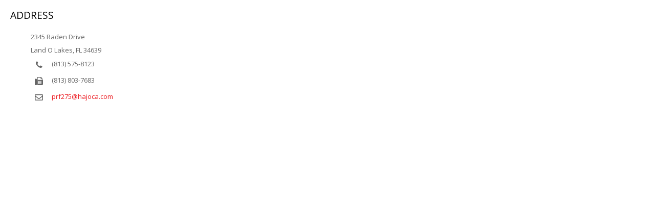

--- FILE ---
content_type: text/css
request_url: https://gormanlandolakes.com/wp-content/plugins/division-location-plugin/css/hajdivloc_style.css?ver=6.7.4
body_size: 306
content:
.pcinfo {
    border-bottom: 1px solid #CCC;
    padding: 20px 0 15px;
}
.hajdivloc_street, .hajdivloc_city{text-transform: capitalize;}

#searchterm{
    width: 75%;
    max-width:500px;
    margin: 0 1em 0;
}
#map {
    margin: 0 0 1em;
    width: 100%;
    height: 400px;
}
#noresults{
    margin: 1em 0;
    font-size: larger;
}
.site-inner .wrap{
	background-color: white;
	box-shadow: 0px 2px 10px #CCC;
}
.site-inner .ng-scope{
	background-color: transparent;
}
.left {
    float: left;
}

.col-lg-1, .col-lg-10, .col-lg-11, .col-lg-12, .col-lg-2, .col-lg-3, .col-lg-4, .col-lg-5, .col-lg-6, .col-lg-7, .col-lg-8, .col-lg-9, .col-md-1, .col-md-10, .col-md-11, .col-md-12, .col-md-2, .col-md-3, .col-md-4, .col-md-5, .col-md-6, .col-md-7, .col-md-8, .col-md-9, .col-sm-1, .col-sm-10, .col-sm-11, .col-sm-12, .col-sm-2, .col-sm-3, .col-sm-4, .col-sm-5, .col-sm-6, .col-sm-7, .col-sm-8, .col-sm-9, .col-xs-1, .col-xs-10, .col-xs-11, .col-xs-12, .col-xs-2, .col-xs-3, .col-xs-4, .col-xs-5, .col-xs-6, .col-xs-7, .col-xs-8, .col-xs-9 {
    position: relative;
    min-height: 1px;
    padding-right: 15px;
    padding-left: 15px;
}

@media only screen and (min-width: 540px) {

    /* For tablets: */
    .col-sm-1 {
        width: 8.33%;
    }

    .col-sm-2 {
        width: 16.66%;
    }

    .col-sm-3 {
        width: 25%;
    }

    .col-sm-4 {
        width: 30.33%;
    }

    .col-sm-5 {
        width: 41.66%;
    }

    .col-sm-6 {
        width: 50%;
    }

    .col-sm-7 {
        width: 58.33%;
    }

    .col-sm-8 {
        width: 66.66%;
    }

    .col-sm-9 {
        width: 75%;
    }

    .col-sm-10 {
        width: 83.33%;
    }

    .col-sm-11 {
        width: 91.66%;
    }

    .col-sm-12 {
        width: 100%;
    }
}

@media only screen and (min-width: 768px) {

    /* For desktop: */
    .col-1 {
        width: 8.33%;
    }

    .col-2 {
        width: 16.66%;
    }

    .col-3 {
        width: 25%;
    }

    .col-4 {
        width: 28.33%;
    }

    .col-5 {
        width: 41.66%;
    }

    .col-6 {
        width: 50%;
    }

    .col-7 {
        width: 58.33%;
    }

    .col-8 {
        width: 66.66%;
    }

    .col-9 {
        width: 75%;
    }

    .col-10 {
        width: 83.33%;
    }

    .col-11 {
        width: 91.66%;
    }

    .col-12 {
        width: 100%;
    }
	
}
/* Large devices (laptops/desktops, 992px and up) */
@media only screen and (min-width: 992px) {
	.col-4 {
		width:: 30.33%
	}
}

--- FILE ---
content_type: text/css
request_url: https://gormanlandolakes.com/wp-content/uploads/sites/7/themify-css/themify-builder-4346-generated.css?ver=1507156259
body_size: -235
content:
.themify_builder .text-4346-0-0-0.module-text { font-size: 13px;  } 


--- FILE ---
content_type: application/javascript
request_url: https://gormanlandolakes.com/wp-content/plugins/division-location-plugin/js/app.js?ver=6.7.4
body_size: 1339
content:
var locationApp = angular.module('locationApp', ['ui.bootstrap', 'angularUtils.directives.dirPagination'])
    .config(['$locationProvider', function($locationProvider) {
        $locationProvider.html5Mode({
            enabled: true,
            requireBase: false
        });
    }]);

locationApp.controller('locationAppCtrl', function($scope, $window, $http, $location) {
    $scope.result = [];
    $scope.profitcenters = [];
    $scope.itemsPerPage = 15;
    $scope.currentPage = 0;

    var searchObject = $location.search();
    if (searchObject.address == null) {
        $scope.searchquery = "Ex: Philadelphia, PA or 19131";
    } else {
        $scope.searchquery = searchObject.address;
    }
    //alert(searchObject.address);

    var term = $scope.searchquery;


    //Google Maps Placement - write initialize once, with Latlng of first item in array    
    var geocoder, map, marker;

    function initialize(lat, lng, zoomin) {
        geocoder = new google.maps.Geocoder();
        var latlng = new google.maps.LatLng(lat, lng);
        var mapOptions = {
            zoom: zoomin,
            center: latlng
        };
        map = new google.maps.Map(document.getElementById("map"), mapOptions);
        for (i = 0; i < $scope.profitcenters.length; i++) {
            marker = new google.maps.Marker({
                position: new google.maps.LatLng($scope.profitcenters[i].Latitude, $scope.profitcenters[i].Longitude),
                title: $scope.profitcenters.Division,
                map: map
            });
        }
    }

    function getResults() {
        $http({
            method: 'POST', 
            url: ajaxurl, 
            params: {
                action: 'hajdivloc_refresh_json'
            }
        }).success(function(response){
            $scope.result = response;
            //console.log( $scope.result.data.length );
            $scope.profitcenters = response.data;
            if( $scope.profitcenters.length == 0){   
                //if nothing was returned open an empty map
                initialize(39.3895416000, -101.0364161000, 4);                   
                        } else if($scope.profitcenters.length == 1){ 
                //if one PC was returned, open on it zoomed in
                initialize($scope.profitcenters[0].Latitude, $scope.profitcenters[0].Longitude, 10);
                        } else {
                //if more than one PC was returned, open zoomed out to show them
                initialize($scope.profitcenters[0].Latitude, $scope.profitcenters[0].Longitude, $scope.zoom);       
                        }
        });
    }
    getResults();

    $scope.getSearch = function getSearch(term) {
        geocoder.geocode({ 'address': term }, function(results, status) {
            if (status == google.maps.GeocoderStatus.OK) {
                var requestSetting = {
                    url: 'https://locationapi.hajoca.com/profitcenters/zip?lat=' + results[0].geometry.location.lat() + "&lng=" + results[0].geometry.location.lng(),
                    headers: {
                        "XApiKey": "a4d1cef9-6919-4207-aa78-381e4e68db52"
                    }
                }
                $http.get(requestSetting).then(function(data) {
                    $scope.profitcenters = data.data;
                    if ($scope.profitcenters.length == 0) {
                        initialize(39.3895416000, -101.0364161000, 4);
                    } else {
                        initialize($scope.profitcenters[0].Latitude, $scope.profitcenters[0].Longitude, 10);
                    }
                });
            } else {
                // alert($scope.profitcenters.length);
            }
        });
    };

    $scope.pageChanged = function(newPage) {
        $scope.currentPage = newPage;
    };
    $scope.clearSearch = function clearSearch() {
        $scope.searchquery = "";
    };

});
locationApp.controller('locationAppPaginationCtrl', function($scope, $window, $http, $location) {
    $scope.result = [];
    $scope.profitcenters = [];
    $scope.itemsPerPage = 15;
    $scope.currentPage = 0;

    var searchObject = $location.search();
    if (searchObject.address == null) {
        $scope.searchquery = "Ex: Philadelphia, PA or 19131";
    } else {
        $scope.searchquery = searchObject.address;
    }

    var term = $scope.searchquery;


    //Google Maps Placement - write initialize once, with Latlng of first item in array
    var geocoder, map, marker;

    function initialize(lat, lng, zoomin) {
        geocoder = new google.maps.Geocoder();
        var latlng = new google.maps.LatLng(lat, lng);
        var mapOptions = {
            zoom: zoomin,
            center: latlng
        };
        map = new google.maps.Map(document.getElementById("map"), mapOptions);
        for (i = 0; i < $scope.profitcenters.length; i++) {
            marker = new google.maps.Marker({
                position: new google.maps.LatLng($scope.profitcenters[i].latitude, $scope.profitcenters[i].longitude),
                title: $scope.profitcenters.division,
                map: map
            });
        }
    }

    function getResults() {
        $http({
            method: 'POST', 
            url: ajaxurl, 
            params: {
                action: 'hajdivloc_refresh_json'
            }
        }).success(function(response){
            $scope.result = response;
            //console.log( $scope.result.data.length );
            $scope.profitcenters = response.data;
            if( $scope.profitcenters.length == 0){   
                //if nothing was returned open an empty map
                initialize(39.3895416000, -101.0364161000, 4);                   
                        } else if($scope.profitcenters.length == 1){ 
                //if one PC was returned, open on it zoomed in
                initialize($scope.profitcenters[0].latitude, $scope.profitcenters[0].longitude, 10);
                        } else {
                //if more than one PC was returned, open zoomed out to show them
                initialize($scope.profitcenters[0].latitude, $scope.profitcenters[0].longitude, $scope.zoom);       
                        }
        });
    }
    getResults();

    $scope.getSearch = function getSearch(term) {
        geocoder.geocode({
            'address': term
        }, function(results, status) {
            if (status == google.maps.GeocoderStatus.OK) {
                var requestSetting = {
                    url: 'https://locationapi.hajoca.com/profitcenters/zip?lat=' + results[0].geometry.location.lat() + "&lng=" + results[0].geometry.location.lng(),
                    headers: {
                        "XApiKey": "a4d1cef9-6919-4207-aa78-381e4e68db52"
                    }
                }
                $http.get(requestSetting).then(function(data) {
                    $scope.profitcenters = data.data;
                    if ($scope.profitcenters.length == 0) {
                        initialize(39.3895416000, -101.0364161000, 4);
                    } else {
                        initialize($scope.profitcenters[0].latitude, $scope.profitcenters[0].longitude, 10);
                    }
                });
            } else {
                // alert($scope.profitcenters.length);
            }
        });
    };

    $scope.pageChanged = function(newPage) {
        $scope.currentPage = newPage;
    };
    $scope.clearSearch = function clearSearch() {
        $scope.searchquery = "";
    };


});
locationApp.filter('tel', function() {
    return function(tel) {
        if (!tel) { return ''; }

        var value = tel.toString().trim().replace(/^\+/, '');

        if (value.match(/[^0-9]/)) {
            return tel;
        }

        var country, city, number;

        switch (value.length) {
            case 10: // +1PPP####### -> C (PPP) ###-####
                country = 1;
                city = value.slice(0, 3);
                number = value.slice(3);
                break;

            case 11: // +CPPP####### -> CCC (PP) ###-####
                country = value[0];
                city = value.slice(1, 4);
                number = value.slice(4);
                break;

            case 12: // +CCCPP####### -> CCC (PP) ###-####
                country = value.slice(0, 3);
                city = value.slice(3, 5);
                number = value.slice(5);
                break;

            default:
                return tel;
        }

        if (country == 1) {
            country = "";
        }

        number = number.slice(0, 3) + '-' + number.slice(3);

        return (country + " (" + city + ") " + number).trim();
    };
});